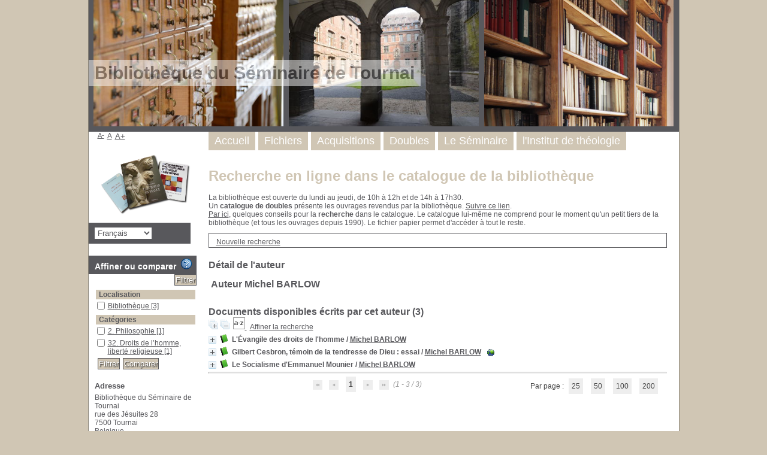

--- FILE ---
content_type: text/html; charset=utf-8
request_url: https://bibliotheque.seminaire-tournai.be/index.php?lvl=author_see&id=2507
body_size: 63047
content:
<!DOCTYPE html>
<html lang='fr'>
<head>
    
			<meta charset="utf-8" />
			<meta name="author" content="s&eacute;minaire de Tournai" />
					
			<meta name="keywords" content="catalogue,biblioth&egrave;que,Belgique" />
			<meta name="description" content="Catalogue de la biblioth&egrave;que du S&eacute;minaire de Tournai, Belgique" /><meta name='robots' content='all' />
			<!--IE et son enfer de compatibilit�-->
			<meta http-equiv='X-UA-Compatible' content='IE=Edge' />
			<meta name="viewport" content="width=device-width, initial-scale=1, maximum-scale=1" />
	<title>Catalogue en ligne de la Bibliothèque du Séminaire de Tournai</title>
	
	
<link rel='stylesheet' type='text/css' href='./styles/common/animation_display.css?1615825938' />
<link rel='stylesheet' type='text/css' href='./styles/common/common.css?1704271470' />
<link rel='stylesheet' type='text/css' href='./styles/common/contrib.css?1673276618' />
<link rel='stylesheet' type='text/css' href='./styles/common/dGrowl.css?1657616134' />
<link rel='stylesheet' type='text/css' href='./styles/common/dsi.css?1699608113' />
<link rel='stylesheet' type='text/css' href='./styles/common/font-awesome.css?1478593624' />
<link rel='stylesheet' type='text/css' href='./styles/common/open-sans.css?1479312986' />
<link rel='stylesheet' type='text/css' href='./styles/common/pagination.css?1532013719' />
<link rel='stylesheet' type='text/css' href='./styles/common/record_display.css?1540561363' />
<link rel='stylesheet' type='text/css' href='./styles/common/visionneuse.css?1646663637' />
<link rel='stylesheet' type='text/css' href='./styles/Tournai/Tournai_bis.css?1483371705' />
<link rel='stylesheet' type='text/css' href='./styles/Tournai/colonnes.css?1447860929' />
<link rel='stylesheet' type='text/css' href='./styles/Tournai/gallerie_photos.css?1447860930' />
<link rel='stylesheet' type='text/css' href='./styles/Tournai/liste_bulletins.css?1447860929' />
<link rel='stylesheet' type='text/css' href='./styles/Tournai/print.css?1447860930' />
<link rel='stylesheet' type='text/css' href='./styles/Tournai/tags.css?1447860930' />
<link rel='stylesheet' type='text/css' href='./styles/Tournai/visionneuse.css?1447860929' />
<link rel='stylesheet' type='text/css' href='./styles/Tournai/wTournai-ecran-800px.css?1483371710' /><script type='text/javascript'>var opac_style= 'Tournai';</script>
	<!-- css_authentication -->	<link rel='SHORTCUT ICON' href='./images/site/favicon.ico' />
	<script type="text/javascript" src="includes/javascript/drag_n_drop.js"></script>
	<script type="text/javascript" src="includes/javascript/handle_drop.js"></script>
	<script type="text/javascript" src="includes/javascript/popup.js"></script>
	<script type='text/javascript'>
			// Fonction a utiliser pour l'encodage des URLs en javascript
			function encode_URL(data){
				var docCharSet = document.characterSet ? document.characterSet : document.charset;
				if(docCharSet == "UTF-8"){
	    			return encodeURIComponent(data);
	    		}else{
	    			return escape(data);
	    		}
	    	}
	    </script>
	<script type='text/javascript'>
	  	if (!document.getElementsByClassName){ // pour ie
			document.getElementsByClassName =
			function(nom_class){
				var items=new Array();
				var count=0;
				for (var i=0; i<document.getElementsByTagName('*').length; i++) {
					if (document.getElementsByTagName('*').item(i).className == nom_class) {
						items[count++] = document.getElementsByTagName('*').item(i);
				    }
				 }
				return items;
			 }
		}
	</script>

		<link rel='stylesheet' type='text/css' href='./includes/javascript/dojo/dijit/themes/tundra/tundra.css' />
		<script type='text/javascript'>
			var dojoConfig = {
				parseOnLoad: true,
				locale: 'fr-fr',
				isDebug: false,
				usePlainJson: true,
				packages: [{
						name: 'pmbBase',
						location:'../../../..'
					},{
						name: 'd3',
						location:'../../d3'
					}],
				deps: ['apps/pmb/MessagesStore', 'dgrowl/dGrowl', 'dojo/ready', 'apps/pmb/ImagesStore'],
				callback:function(MessagesStore, dGrowl, ready, ImagesStore){
					window.pmbDojo = {};
					pmbDojo.messages = new MessagesStore({url:'./ajax.php?module=ajax&categ=messages', directInit:false});
					pmbDojo.images = new ImagesStore({url:'./ajax.php?module=ajax&categ=images', directInit:false});
					ready(function(){
						new dGrowl({'channels':[{'name':'info','pos':2},{'name':'error', 'pos':1}]});
					});
						
				},
			};
		</script>
		<script type='text/javascript' src='./includes/javascript/dojo/dojo/dojo.js'></script>
		<script type='text/javascript'>
		dojo.addOnLoad(function () {
			// Ajout du theme Dojo
			dojo.addClass(dojo.body(),'tundra');
		})
		</script>
		<script type='text/javascript'>
	var pmb_img_patience = './images/patience.gif';
</script><script type='text/javascript'>
			var opac_show_social_network =0;
		</script>
	<script type='text/javascript' src='./includes/javascript/http_request.js'></script>
	
	<!-- Enrichissement de notice en Ajax-->
	<script src='./includes/javascript/enrichment.js'></script>
</head>

<body onload="window.defaultStatus='PMB : Accès public';"  id="pmbopac">
	<script type='text/javascript' src='./includes/javascript/tablist_ajax.js'></script>
<script type='text/javascript' src='./includes/javascript/tablist.js'></script>
<script type='text/javascript' src='./includes/javascript/misc.js'></script>
	<div id='att' style='z-Index:1000'></div>
	<div id="container"><div id="main"><div id='main_header'><h3>Bibliothèque du Séminaire de Tournai</h3></div><div id="main_hors_footer">
						

<script type='text/javascript' src='./includes/javascript/auth_popup.js'></script>
<script type='text/javascript' src='./includes/javascript/pnb.js'></script><div id="intro_message"><div class="p1"><a href=".">Recherche en ligne dans le catalogue de la bibliothèque</a></div><div class="p2"><p>La bibliothèque est ouverte du lundi au jeudi, de 10h à 12h et de 14h à 17h30. </p>
<p>Un <b>catalogue de doubles</b> présente les ouvrages revendus par la bibliothèque. <a href="http://doubles.donchristophe.eu" target="_blank">Suivre ce lien</a>.</p>
<p><a href="http://bibliotheque.seminaire-tournai.be/recherche.html" target="_blank">Par ici</a>, quelques conseils pour la <b>recherche</b> dans le catalogue.
Le catalogue lui-même ne comprend pour le moment qu'un petit tiers de la bibliothèque (et tous les ouvrages depuis 1990). Le fichier papier permet d'accéder à tout le reste.</p></div></div><div id='navigator'>
<table style='width:100%'><tr><td class='navig_actions_first_screen' ><a href="./index.php?lvl=index" class='navig_etageres'><span>Nouvelle recherche</span></a></td>
</tr></table></div><!-- fermeture de #navigator -->
<div id='resume_panier' class='empty'></div><!-- $Id: gabarit.html,v 1.12 2020/12/17 13:54:17 gneveu Exp $ -->

<div id="aut_details">
		<h3><span>Détail de l'auteur</span></h3>
	<div id="aut_details_container">
		<div id="aut_see" class="aut_see">
			<table class="table_aut_see">
				<tr id="authority_container">
					<td>
						<div id="authority_display_table" class="aut_display_table">
								<div class="authorlevel2">
																			<h3>
		Auteur		Michel BARLOW 
							</h3>
	
																																																														
																	<div class="aut_display_row concepts_composed">	
										
									</div>
																																								
																																	<!-- Bouton edition -->
													
																								
	</div>
						</div>
					</td>
				</tr>
			</table>	
		</div>
					<div id='aut_details_liste'>
				<h3><span class="aut_details_liste_titre">Documents disponibles &eacute;crits par cet auteur (<span id='nb_aut_details'>3</span>)</span></h3>
<div id='resultatrech_liste'><span class="expandAll"><a href='javascript:expandAll_ajax(1);'><img class='img_plusplus' src='./images/expand_all.gif' style='border:0px' id='expandall'></a></span><span class="espaceResultSearch">&nbsp;</span><span class="collapseAll"><a href='javascript:collapseAll()'><img class='img_moinsmoins' src='./images/collapse_all.gif' style='border:0px' id='collapseall'></a></span><span class="espaceResultSearch">&nbsp;</span><script type='text/javascript' src='./includes/javascript/select.js'></script>
						<script>
							var ajax_get_sort=new http_request();

							function get_sort_content(del_sort, ids) {
								var url = './ajax.php?module=ajax&categ=sort&sub=get_sort&raz_sort='+(typeof(del_sort) != 'undefined' ? del_sort : '')+'&suppr_ids='+(typeof(ids) != 'undefined' ? ids : '')+'&page_en_cours=lvl%3Dauthor_see%26id%3D2507&sort_name=notices';
								ajax_get_sort.request(url,0,'',1,show_sort_content,0,0);
							}

							function show_sort_content(response) {
								document.getElementById('frame_notice_preview').innerHTML=ajax_get_sort.get_text();
								var tags = document.getElementById('frame_notice_preview').getElementsByTagName('script');
					       		for(var i=0;i<tags.length;i++){
									window.eval(tags[i].text);
					        	}
							}
							function kill_sort_frame() {
								var sort_view=document.getElementById('frame_notice_preview');
								if (sort_view)
									sort_view.parentNode.removeChild(sort_view);
							}
						</script>
						<span class="triSelector">
							<a onClick='show_layer(); get_sort_content();' title="Tris disponibles" style='cursor : pointer;'>
                                <img src='./images/orderby_az.gif' alt="Tris disponibles" class='align_bottom' hspace='3' style='border:0px' id='sort_icon'>
							</a>
						</span><form name='mc_values' action='./index.php?lvl=more_results' style='display:none' method='post'>
<input type='hidden' name='search[]' value='s_4'/><input type='hidden' name='inter_0_s_4' value=''/><input type='hidden' name='op_0_s_4' value='EQ'/><input type='hidden' name='field_0_s_4[]' value='a:2:{s:17:&quot;serialized_search&quot;;s:25:&quot;a:1:{s:6:&quot;SEARCH&quot;;a:0:{}}&quot;;s:11:&quot;search_type&quot;;s:20:&quot;search_simple_fields&quot;;}'/><input type='hidden' name='page' value='1'/>
			<input type="hidden" name="nb_per_page_custom" value="">
</form><span class="espaceResultSearch">&nbsp;&nbsp;</span><span class="affiner_recherche"><a href='./index.php?search_type_asked=extended_search&mode_aff=aff_module' title='Affiner la recherche'>Affiner la recherche</a></span><blockquote>

			<div id="el3919Parent" class="notice-parent">
			<span class="notices_depliables" onClick="expandBase('el3919', true);  return false;">
			<img class='img_plus' src="./getgif.php?nomgif=plus&optionnel=1" name="imEx" id="el3919Img" title="détail" alt="détail" style='border:0px' hspace="3" /><img src="https://bibliotheque.seminaire-tournai.be/images/icon_a_16x16.gif" alt='Document: texte imprim&eacute;' title='Document: texte imprim&eacute;'/>
				<span class="notice-heada" draggable="no" dragtype="notice" id="drag_noti_3919"><span class="statutnot1" ></span><span  notice='3919'  class='header_title'>L'Évangile des droits de l'homme</span><span class='header_authors'> / <a href='./index.php?lvl=author_see&id=2507'>Michel BARLOW</a></span><span class='Z3988' title='ctx_ver=Z39.88-2004&amp;rft_val_fmt=info%3Aofi%2Ffmt%3Akev%3Amtx%3Abook&amp;rft.genre=book&amp;rft.btitle=L%27%C3%89vangile%20des%20droits%20de%20l%27homme&amp;rft.title=L%27%C3%89vangile%20des%20droits%20de%20l%27homme&amp;rft.isbn=2-204-02170-9&amp;rft.tpages=175%20p.&amp;rft.date=1984&amp;rft_id=&amp;rft.series=Dossiers%20libres&amp;rft.pub=%C3%89ditions%20du%20Cerf&amp;rft.place=Paris&amp;rft.au=Michel%20BARLOW&amp;rft.aulast=BARLOW&amp;rft.aufirst=Michel'></span></span></span>
	    		<br />
				</div>
				<div id="el3919Child" class="notice-child" style="margin-bottom:6px;display:none;"   token='e1282d8228137a2454580d8cc9e88b41' datetime='1769416768'><table style='width:100%'><tr><td style='vertical-align:top'>
		<ul id='onglets_isbd_public3919' class='onglets_isbd_public'>
	  			<li id='onglet_public3919' class='isbd_public_active'><a href='#' title="Public" onclick="show_what('PUBLIC', '3919'); return false;">Public</a></li>
				<li id='onglet_isbd3919' class='isbd_public_inactive'><a href='#' title="ISBD" onclick="show_what('ISBD', '3919'); return false;">ISBD</a></li>
					
					
					</ul>
					<div class='row'></div>
					<div id='div_public3919' style='display:block;'><table><tr class='tr_title'>
					<td class='align_right bg-grey'><span class='etiq_champ'>Titre :</span></td>
					<td class='public_line_value'><span class='public_title'>L'Évangile des droits de l'homme</span></td>
				</tr><tr class='tr_typdoc'>
					<td class='align_right bg-grey'><span class='etiq_champ'>Type de document&nbsp;: </span></td>
					<td class='public_line_value'><span class='public_typdoc'>texte imprimé</span></td>
				</tr><tr class='tr_auteurs'>
					<td class='align_right bg-grey'><span class='etiq_champ'>Auteurs : </span></td>
					<td class='public_line_value'><span class='public_auteurs'><a href='./index.php?lvl=author_see&id=2507' >Michel BARLOW</a>, Auteur</span></td>
				</tr><tr class='tr_ed1'>
					<td class='align_right bg-grey'><span class='etiq_champ'>Editeur :</span></td>
					<td class='public_line_value'><span class='public_ed1'><a href='./index.php?lvl=publisher_see&id=2349' >Paris : Éditions du Cerf</a></span></td>
				</tr><tr class='tr_year'>
					<td class='align_right bg-grey'><span class='etiq_champ'>Année de publication&nbsp;: </span></td>
					<td class='public_line_value'><span class='public_year'>1984</span></td>
				</tr><tr class='tr_coll'>
					<td class='align_right bg-grey'><span class='etiq_champ'>Collection : </span></td>
					<td class='public_line_value'><span class='public_coll'><a href='./index.php?lvl=coll_see&id=131' >Dossiers libres</a> num. 36 </span></td>
				</tr><tr class='tr_npages'>
					<td class='align_right bg-grey'><span class='etiq_champ'>Importance : </span></td>
					<td class='public_line_value'><span class='public_npages'>175 p.</span></td>
				</tr><tr class='tr_size'>
					<td class='align_right bg-grey'><span class='etiq_champ'>Format : </span></td>
					<td class='public_line_value'><span class='public_size'>18 cm</span></td>
				</tr><tr class='tr_code'>
					<td class='align_right bg-grey'><span class='etiq_champ'>ISBN/ISSN/EAN&nbsp;: </span></td>
					<td class='public_line_value'><span class='public_code'>2-204-02170-9</span></td>
				</tr><tr class='tr_prix'>
					<td class='align_right bg-grey'><span class='etiq_champ'>Prix : </span></td>
					<td class='public_line_value'><span class='public_prix'>53 F</span></td>
				</tr><tr class='tr_langues'>
					<td class='align_right bg-grey'><span class='etiq_champ'>Langues :</span></td>
					<td class='public_line_value'><span class='public_langues'>Français (<i>fre</i>)</span></td>
				</tr><tr class='tr_categ'>
					<td class='align_right bg-grey'><span class='etiq_champ'>Catégories&nbsp;: </span></td>
					<td class='public_line_value'><span class='public_categ'><a href='./index.php?lvl=categ_see&id=215' >L. Morale:b) Morale sociale:32. Droits de l’homme, liberté religieuse</a><br /></span></td>
				</tr><tr class='tr_indexint'>
					<td class='align_right bg-grey'><span class='etiq_champ'>Index. décimale&nbsp;: </span></td>
					<td class='public_line_value'><span class='public_indexint'><a href='./index.php?lvl=indexint_see&id=11' >20</a> <span></span></span></td>
				</tr><tr class='tr_permalink'>
					<td class='align_right bg-grey'><span class='etiq_champ'>Permalink :</span></td>
					<td class='public_line_value'><span class='public_permalink'><a href='https://bibliotheque.seminaire-tournai.be/index.php?lvl=notice_display&id=3919'>https://bibliotheque.seminaire-tournai.be/index.php?lvl=notice_display&id=3919</a></span></td>
				</tr></table>
</div>
					<div id='div_isbd3919' style='display:none;'>L'Évangile des droits de l'homme [texte imprimé] / <a href='./index.php?lvl=author_see&id=2507' >Michel BARLOW</a>, Auteur&nbsp;.&nbsp;-&nbsp;<a href='./index.php?lvl=publisher_see&id=2349' >Paris : Éditions du Cerf</a>, 1984&nbsp;.&nbsp;-&nbsp;175 p.&nbsp;; 18 cm.&nbsp;-&nbsp;(<a href='./index.php?lvl=coll_see&id=131' >Dossiers libres</a>; 36) .<br /><b>ISBN</b>&nbsp;: 2-204-02170-9&nbsp;: 53 F<br /><span class='etiq_champ'>Langues</span>&nbsp;: Français (<i>fre</i>)<table><tr class='tr_categ'>
					<td class='align_right bg-grey'><span class='etiq_champ'>Catégories&nbsp;: </span></td>
					<td class='public_line_value'><span class='public_categ'><a href='./index.php?lvl=categ_see&id=215' >L. Morale:b) Morale sociale:32. Droits de l’homme, liberté religieuse</a><br /></span></td>
				</tr><tr class='tr_indexint'>
					<td class='align_right bg-grey'><span class='etiq_champ'>Index. décimale&nbsp;: </span></td>
					<td class='public_line_value'><span class='public_indexint'><a href='./index.php?lvl=indexint_see&id=11' >20</a> <span></span></span></td>
				</tr><tr class='tr_permalink'>
					<td class='align_right bg-grey'><span class='etiq_champ'>Permalink :</span></td>
					<td class='public_line_value'><span class='public_permalink'><a href='https://bibliotheque.seminaire-tournai.be/index.php?lvl=notice_display&id=3919'>https://bibliotheque.seminaire-tournai.be/index.php?lvl=notice_display&id=3919</a></span></td>
				</tr></table></div></td><td class='align_right' style='vertical-align:top'><img class='vignetteimg align_right' src='https://bibliotheque.seminaire-tournai.be/images/vide.png' title="L&#039;&Eacute;vangile des droits de l&#039;homme" hspace='4' vspace='2' vigurl="https://bibliotheque.seminaire-tournai.be/thumbnail.php?type=1&id=3919" alt='vignette' /></td></tr></table>
					<!-- $Id: expl_list.tpl.html,v 1.1.2.2 2023/05/03 10:22:13 jparis Exp $ -->
<h3>
	<span id='titre_exemplaires' class='titre_exemplaires'>
		Exemplaires(2)
	</span>
</h3>
	<!-- $Id: expl_table.tpl.html,v 1.1.2.2 2023/05/03 10:22:13 jparis Exp $ -->
<table cellpadding='2' class='exemplaires' style='width:100%'>
		<tr class='thead'>
									<th class='expl_header_expl_cb'>Code-barres</th>
						
																																																																																																																						<th class='expl_header_expl_cote'>Cote</th>
						
																																																																																																																						<th class='expl_header_tdoc_libelle'>Support</th>
						
																																																																																																																						<th class='expl_header_location_libelle'>Localisation</th>
						
																																																																																																																						<th class='expl_header_section_libelle'>Section</th>
						
																																																																																																																	<th class='expl_header_statut'>Disponibilité</th>
	</tr>
						<tr class='odd item_expl expl_available'>
																																			<td id='expl_52596' class='expl_cb'>
							50956
						</td>
																																																																		<td class='expl_cote'>AN10-H.1</td>
																																																		<td class='tdoc_libelle'>Livre</td>
																																																		<td class='location_libelle'>Bibliothèque</td>
																																													<td id='expl_52596' class='section_libelle'>
															Annexes
													</td>
																								<td class='expl_situation'><strong>Disponible</strong></td>

																																																	</tr>
					<tr class='even item_expl expl_available'>
																																			<td id='expl_4040' class='expl_cb'>
							3919
						</td>
																																																																		<td class='expl_cote'>DP6-G.3</td>
																																																		<td class='tdoc_libelle'>Livre</td>
																																																		<td class='location_libelle'>Bibliothèque</td>
																																													<td id='expl_4040' class='section_libelle'>
															Départements
													</td>
																								<td class='expl_situation'><strong>Disponible</strong></td>

																																																	</tr>
			</table></div>
			<div id="el2836Parent" class="notice-parent">
			<span class="notices_depliables" onClick="expandBase('el2836', true);  return false;">
			<img class='img_plus' src="./getgif.php?nomgif=plus&optionnel=1" name="imEx" id="el2836Img" title="détail" alt="détail" style='border:0px' hspace="3" /><img src="https://bibliotheque.seminaire-tournai.be/images/icon_a_16x16.gif" alt='Document: texte imprim&eacute;' title='Document: texte imprim&eacute;'/>
				<span class="notice-heada" draggable="no" dragtype="notice" id="drag_noti_2836"><span class="statutnot1" ></span><span  notice='2836'  class='header_title'>Gilbert Cesbron, témoin de la tendresse de Dieu</span> : essai<span class='header_authors'> / <a href='./index.php?lvl=author_see&id=2507'>Michel BARLOW</a></span><span class='Z3988' title='ctx_ver=Z39.88-2004&amp;rft_val_fmt=info%3Aofi%2Ffmt%3Akev%3Amtx%3Abook&amp;rft.genre=book&amp;rft.btitle=Gilbert%20Cesbron%2C%20t%C3%A9moin%20de%20la%20tendresse%20de%20Dieu&amp;rft.title=Gilbert%20Cesbron%2C%20t%C3%A9moin%20de%20la%20tendresse%20de%20Dieu%20%3A%20essai&amp;rft.tpages=1%20vol.%20%28182%20p.%29&amp;rft.date=1965&amp;rft_id=http%3A%2F%2Fgallica.bnf.fr%2Fark%3A%2F12148%2Fbpt6k4814697m&amp;rft.pub=R.%20Laffont&amp;rft.place=Paris&amp;rft.au=Michel%20BARLOW&amp;rft.aulast=BARLOW&amp;rft.aufirst=Michel'></span></span></span>
			&nbsp;<span class='notice_link'>
			<a href="http://gallica.bnf.fr/ark:/12148/bpt6k4814697m" target="_blank" type='external_url_notice'>
				<img src="https://bibliotheque.seminaire-tournai.be/images/globe.gif" style='border:0px' class='align_middle' hspace="3" alt="Ouvrir le lien " title="Ouvrir le lien " />
			</a></span>
	    		<br />
				</div>
				<div id="el2836Child" class="notice-child" style="margin-bottom:6px;display:none;"   token='c86becd34859701b04ded99049e00afc' datetime='1769416768'><table style='width:100%'><tr><td style='vertical-align:top'>
		<ul id='onglets_isbd_public2836' class='onglets_isbd_public'>
	  			<li id='onglet_public2836' class='isbd_public_active'><a href='#' title="Public" onclick="show_what('PUBLIC', '2836'); return false;">Public</a></li>
				<li id='onglet_isbd2836' class='isbd_public_inactive'><a href='#' title="ISBD" onclick="show_what('ISBD', '2836'); return false;">ISBD</a></li>
					
					
					</ul>
					<div class='row'></div>
					<div id='div_public2836' style='display:block;'><table><tr class='tr_title'>
					<td class='align_right bg-grey'><span class='etiq_champ'>Titre :</span></td>
					<td class='public_line_value'><span class='public_title'>Gilbert Cesbron, témoin de la tendresse de Dieu&nbsp;: essai</span></td>
				</tr><tr class='tr_typdoc'>
					<td class='align_right bg-grey'><span class='etiq_champ'>Type de document&nbsp;: </span></td>
					<td class='public_line_value'><span class='public_typdoc'>texte imprimé</span></td>
				</tr><tr class='tr_auteurs'>
					<td class='align_right bg-grey'><span class='etiq_champ'>Auteurs : </span></td>
					<td class='public_line_value'><span class='public_auteurs'><a href='./index.php?lvl=author_see&id=2507' >Michel BARLOW</a>, Auteur</span></td>
				</tr><tr class='tr_ed1'>
					<td class='align_right bg-grey'><span class='etiq_champ'>Editeur :</span></td>
					<td class='public_line_value'><span class='public_ed1'><a href='./index.php?lvl=publisher_see&id=279' >Paris : R. Laffont</a></span></td>
				</tr><tr class='tr_year'>
					<td class='align_right bg-grey'><span class='etiq_champ'>Année de publication&nbsp;: </span></td>
					<td class='public_line_value'><span class='public_year'>1965</span></td>
				</tr><tr class='tr_npages'>
					<td class='align_right bg-grey'><span class='etiq_champ'>Importance : </span></td>
					<td class='public_line_value'><span class='public_npages'>1 vol. (182 p.)</span></td>
				</tr><tr class='tr_ill'>
					<td class='align_right bg-grey'><span class='etiq_champ'>Présentation : </span></td>
					<td class='public_line_value'><span class='public_ill'>couv. en coul.</span></td>
				</tr><tr class='tr_size'>
					<td class='align_right bg-grey'><span class='etiq_champ'>Format : </span></td>
					<td class='public_line_value'><span class='public_size'>18 cm</span></td>
				</tr><tr class='tr_langues'>
					<td class='align_right bg-grey'><span class='etiq_champ'>Langues :</span></td>
					<td class='public_line_value'><span class='public_langues'>Français (<i>fre</i>)</span></td>
				</tr><tr class='tr_indexint'>
					<td class='align_right bg-grey'><span class='etiq_champ'>Index. décimale&nbsp;: </span></td>
					<td class='public_line_value'><span class='public_indexint'><a href='./index.php?lvl=indexint_see&id=99' >920</a> <span></span></span></td>
				</tr><tr class='tr_lien'>
					<td class='align_right bg-grey'><span class='etiq_champ'>En ligne : </span></td>
					<td class='public_line_value'><span class='public_lien'><a href="http://gallica.bnf.fr/ark:/12148/bpt6k4814697m" target="top" class='lien856' type="external_url_notice">http://gallica.bnf.fr/ark:/12148/bpt6k4814697m</a></span></td>
				</tr><tr class='tr_permalink'>
					<td class='align_right bg-grey'><span class='etiq_champ'>Permalink :</span></td>
					<td class='public_line_value'><span class='public_permalink'><a href='https://bibliotheque.seminaire-tournai.be/index.php?lvl=notice_display&id=2836'>https://bibliotheque.seminaire-tournai.be/index.php?lvl=notice_display&id=2836</a></span></td>
				</tr></table>
</div>
					<div id='div_isbd2836' style='display:none;'>Gilbert Cesbron, témoin de la tendresse de Dieu&nbsp;: essai [texte imprimé] / <a href='./index.php?lvl=author_see&id=2507' >Michel BARLOW</a>, Auteur&nbsp;.&nbsp;-&nbsp;<a href='./index.php?lvl=publisher_see&id=279' >Paris : R. Laffont</a>, 1965&nbsp;.&nbsp;-&nbsp;1 vol. (182 p.)&nbsp;: couv. en coul.&nbsp;; 18 cm.<br /><span class='etiq_champ'>Langues</span>&nbsp;: Français (<i>fre</i>)<table><tr class='tr_indexint'>
					<td class='align_right bg-grey'><span class='etiq_champ'>Index. décimale&nbsp;: </span></td>
					<td class='public_line_value'><span class='public_indexint'><a href='./index.php?lvl=indexint_see&id=99' >920</a> <span></span></span></td>
				</tr><tr class='tr_lien'>
					<td class='align_right bg-grey'><span class='etiq_champ'>En ligne : </span></td>
					<td class='public_line_value'><span class='public_lien'><a href="http://gallica.bnf.fr/ark:/12148/bpt6k4814697m" target="top" class='lien856' type="external_url_notice">http://gallica.bnf.fr/ark:/12148/bpt6k4814697m</a></span></td>
				</tr><tr class='tr_permalink'>
					<td class='align_right bg-grey'><span class='etiq_champ'>Permalink :</span></td>
					<td class='public_line_value'><span class='public_permalink'><a href='https://bibliotheque.seminaire-tournai.be/index.php?lvl=notice_display&id=2836'>https://bibliotheque.seminaire-tournai.be/index.php?lvl=notice_display&id=2836</a></span></td>
				</tr></table></div></td><td class='align_right' style='vertical-align:top'><img class='vignetteimg align_right' src='https://bibliotheque.seminaire-tournai.be/images/vide.png' title="Gilbert Cesbron, t&eacute;moin de la tendresse de Dieu" hspace='4' vspace='2' vigurl="https://bibliotheque.seminaire-tournai.be/thumbnail.php?type=1&id=2836" alt='vignette' /></td></tr></table>
					<!-- $Id: expl_list.tpl.html,v 1.1.2.2 2023/05/03 10:22:13 jparis Exp $ -->
<h3>
	<span id='titre_exemplaires' class='titre_exemplaires'>
		Exemplaires(1)
	</span>
</h3>
	<!-- $Id: expl_table.tpl.html,v 1.1.2.2 2023/05/03 10:22:13 jparis Exp $ -->
<table cellpadding='2' class='exemplaires' style='width:100%'>
		<tr class='thead'>
									<th class='expl_header_expl_cb'>Code-barres</th>
						
																																																																	<th class='expl_header_expl_cote'>Cote</th>
						
																																																																	<th class='expl_header_tdoc_libelle'>Support</th>
						
																																																																	<th class='expl_header_location_libelle'>Localisation</th>
						
																																																																	<th class='expl_header_section_libelle'>Section</th>
						
																																																												<th class='expl_header_statut'>Disponibilité</th>
	</tr>
						<tr class='odd item_expl expl_available'>
																																			<td id='expl_2928' class='expl_cb'>
							2836
						</td>
																																																																		<td class='expl_cote'>LIT-CES</td>
																																																		<td class='tdoc_libelle'>Livre</td>
																																																		<td class='location_libelle'>Bibliothèque</td>
																																													<td id='expl_2928' class='section_libelle'>
															Salle Christian Dubois
													</td>
																								<td class='expl_situation'><strong>Disponible</strong></td>

																																																	</tr>
			</table></div>
			<div id="el50175Parent" class="notice-parent">
			<span class="notices_depliables" onClick="expandBase('el50175', true);  return false;">
			<img class='img_plus' src="./getgif.php?nomgif=plus&optionnel=1" name="imEx" id="el50175Img" title="détail" alt="détail" style='border:0px' hspace="3" /><img src="https://bibliotheque.seminaire-tournai.be/images/icon_a_16x16.gif" alt='Document: texte imprim&eacute;' title='Document: texte imprim&eacute;'/>
				<span class="notice-heada" draggable="no" dragtype="notice" id="drag_noti_50175"><span class="statutnot10" ></span><span  notice='50175'  class='header_title'>Le Socialisme d'Emmanuel Mounier</span><span class='header_authors'> / <a href='./index.php?lvl=author_see&id=2507'>Michel BARLOW</a></span><span class='Z3988' title='ctx_ver=Z39.88-2004&amp;rft_val_fmt=info%3Aofi%2Ffmt%3Akev%3Amtx%3Abook&amp;rft.genre=book&amp;rft.btitle=Le%20Socialisme%20d%27Emmanuel%20Mounier&amp;rft.title=Le%20Socialisme%20d%27Emmanuel%20Mounier&amp;rft.tpages=174%20p.&amp;rft.date=1971&amp;rft_id=&amp;rft.series=Pens%C3%A9e&amp;rft.pub=Privat&amp;rft.place=Toulouse&amp;rft.au=Michel%20BARLOW&amp;rft.aulast=BARLOW&amp;rft.aufirst=Michel'></span></span></span>
	    		<br />
				</div>
				<div id="el50175Child" class="notice-child" style="margin-bottom:6px;display:none;"   token='3fa01e942ced4290a7da6f3497c04b9d' datetime='1769416768'><table style='width:100%'><tr><td style='vertical-align:top'>
		<ul id='onglets_isbd_public50175' class='onglets_isbd_public'>
	  			<li id='onglet_public50175' class='isbd_public_active'><a href='#' title="Public" onclick="show_what('PUBLIC', '50175'); return false;">Public</a></li>
				<li id='onglet_isbd50175' class='isbd_public_inactive'><a href='#' title="ISBD" onclick="show_what('ISBD', '50175'); return false;">ISBD</a></li>
					
					
					</ul>
					<div class='row'></div>
					<div id='div_public50175' style='display:block;'><table><tr class='tr_title'>
					<td class='align_right bg-grey'><span class='etiq_champ'>Titre :</span></td>
					<td class='public_line_value'><span class='public_title'>Le Socialisme d'Emmanuel Mounier</span></td>
				</tr><tr class='tr_typdoc'>
					<td class='align_right bg-grey'><span class='etiq_champ'>Type de document&nbsp;: </span></td>
					<td class='public_line_value'><span class='public_typdoc'>texte imprimé</span></td>
				</tr><tr class='tr_auteurs'>
					<td class='align_right bg-grey'><span class='etiq_champ'>Auteurs : </span></td>
					<td class='public_line_value'><span class='public_auteurs'><a href='./index.php?lvl=author_see&id=2507' >Michel BARLOW</a>, Auteur</span></td>
				</tr><tr class='tr_ed1'>
					<td class='align_right bg-grey'><span class='etiq_champ'>Editeur :</span></td>
					<td class='public_line_value'><span class='public_ed1'><a href='./index.php?lvl=publisher_see&id=961' >Toulouse : Privat</a></span></td>
				</tr><tr class='tr_year'>
					<td class='align_right bg-grey'><span class='etiq_champ'>Année de publication&nbsp;: </span></td>
					<td class='public_line_value'><span class='public_year'>1971</span></td>
				</tr><tr class='tr_coll'>
					<td class='align_right bg-grey'><span class='etiq_champ'>Collection : </span></td>
					<td class='public_line_value'><span class='public_coll'><a href='./index.php?lvl=coll_see&id=3040' >Pensée</a> num. 2 </span></td>
				</tr><tr class='tr_npages'>
					<td class='align_right bg-grey'><span class='etiq_champ'>Importance : </span></td>
					<td class='public_line_value'><span class='public_npages'>174 p.</span></td>
				</tr><tr class='tr_ill'>
					<td class='align_right bg-grey'><span class='etiq_champ'>Présentation : </span></td>
					<td class='public_line_value'><span class='public_ill'>couv. ill.</span></td>
				</tr><tr class='tr_size'>
					<td class='align_right bg-grey'><span class='etiq_champ'>Format : </span></td>
					<td class='public_line_value'><span class='public_size'>21 cm</span></td>
				</tr><tr class='tr_prix'>
					<td class='align_right bg-grey'><span class='etiq_champ'>Prix : </span></td>
					<td class='public_line_value'><span class='public_prix'>17,50 F</span></td>
				</tr><tr class='tr_ngen'>
					<td class='align_right bg-grey'><span class='etiq_champ'>Note générale&nbsp;: </span></td>
					<td class='public_line_value'><span class='public_ngen'>Bibliogr. p. 167-170. Index</span></td>
				</tr><tr class='tr_langues'>
					<td class='align_right bg-grey'><span class='etiq_champ'>Langues :</span></td>
					<td class='public_line_value'><span class='public_langues'>Français (<i>fre</i>)</span></td>
				</tr><tr class='tr_categ'>
					<td class='align_right bg-grey'><span class='etiq_champ'>Catégories&nbsp;: </span></td>
					<td class='public_line_value'><span class='public_categ'><a href='./index.php?lvl=categ_see&id=236' >2. Philosophie</a><br /></span></td>
				</tr><tr class='tr_indexint'>
					<td class='align_right bg-grey'><span class='etiq_champ'>Index. décimale&nbsp;: </span></td>
					<td class='public_line_value'><span class='public_indexint'><a href='./index.php?lvl=indexint_see&id=37' >1</a> <span></span></span></td>
				</tr><tr class='tr_permalink'>
					<td class='align_right bg-grey'><span class='etiq_champ'>Permalink :</span></td>
					<td class='public_line_value'><span class='public_permalink'><a href='https://bibliotheque.seminaire-tournai.be/index.php?lvl=notice_display&id=50175'>https://bibliotheque.seminaire-tournai.be/index.php?lvl=notice_display&id=50175</a></span></td>
				</tr></table>
</div>
					<div id='div_isbd50175' style='display:none;'>Le Socialisme d'Emmanuel Mounier [texte imprimé] / <a href='./index.php?lvl=author_see&id=2507' >Michel BARLOW</a>, Auteur&nbsp;.&nbsp;-&nbsp;<a href='./index.php?lvl=publisher_see&id=961' >Toulouse : Privat</a>, 1971&nbsp;.&nbsp;-&nbsp;174 p.&nbsp;: couv. ill.&nbsp;; 21 cm.&nbsp;-&nbsp;(<a href='./index.php?lvl=coll_see&id=3040' >Pensée</a>; 2) .<br />17,50 F<br />Bibliogr. p. 167-170. Index<br /><span class='etiq_champ'>Langues</span>&nbsp;: Français (<i>fre</i>)<table><tr class='tr_categ'>
					<td class='align_right bg-grey'><span class='etiq_champ'>Catégories&nbsp;: </span></td>
					<td class='public_line_value'><span class='public_categ'><a href='./index.php?lvl=categ_see&id=236' >2. Philosophie</a><br /></span></td>
				</tr><tr class='tr_indexint'>
					<td class='align_right bg-grey'><span class='etiq_champ'>Index. décimale&nbsp;: </span></td>
					<td class='public_line_value'><span class='public_indexint'><a href='./index.php?lvl=indexint_see&id=37' >1</a> <span></span></span></td>
				</tr><tr class='tr_permalink'>
					<td class='align_right bg-grey'><span class='etiq_champ'>Permalink :</span></td>
					<td class='public_line_value'><span class='public_permalink'><a href='https://bibliotheque.seminaire-tournai.be/index.php?lvl=notice_display&id=50175'>https://bibliotheque.seminaire-tournai.be/index.php?lvl=notice_display&id=50175</a></span></td>
				</tr></table></div></td><td class='align_right' style='vertical-align:top'><img class='vignetteimg align_right' src='https://bibliotheque.seminaire-tournai.be/images/vide.png' title="Le Socialisme d&#039;Emmanuel Mounier" hspace='4' vspace='2' vigurl="https://bibliotheque.seminaire-tournai.be/thumbnail.php?type=1&id=50175" alt='vignette' /></td></tr></table>
					<!-- $Id: expl_list.tpl.html,v 1.1.2.2 2023/05/03 10:22:13 jparis Exp $ -->
<h3>
	<span id='titre_exemplaires' class='titre_exemplaires'>
		Exemplaires(1)
	</span>
</h3>
	<!-- $Id: expl_table.tpl.html,v 1.1.2.2 2023/05/03 10:22:13 jparis Exp $ -->
<table cellpadding='2' class='exemplaires' style='width:100%'>
		<tr class='thead'>
									<th class='expl_header_expl_cb'>Code-barres</th>
						
																																																																	<th class='expl_header_expl_cote'>Cote</th>
						
																																																																	<th class='expl_header_tdoc_libelle'>Support</th>
						
																																																																	<th class='expl_header_location_libelle'>Localisation</th>
						
																																																																	<th class='expl_header_section_libelle'>Section</th>
						
																																																												<th class='expl_header_statut'>Disponibilité</th>
	</tr>
						<tr class='odd item_expl expl_available'>
																																			<td id='expl_52671' class='expl_cb'>
							51031
						</td>
																																																																		<td class='expl_cote'>DP30-MOU</td>
																																																		<td class='tdoc_libelle'>Livre</td>
																																																		<td class='location_libelle'>Bibliothèque</td>
																																													<td id='expl_52671' class='section_libelle'>
															Philosophie, DP 30
													</td>
																								<td class='expl_situation'><strong>Disponible</strong></td>

																																																	</tr>
			</table></div></blockquote>
<div id='navbar'><hr /><div style='text-align:center'>
<div class="navbar">
	
<script type='text/javascript'>
<!--
	function test_form(form)
	{

		if (form.page.value > 1)
		{
			alert("Numéro de page trop élevé !");
			form.page.focus();
			return false;
		}

		return true;
	}
-->
</script>
	<form name='form' action='./index.php?lvl=author_see&id=2507&nbr_lignes=3&l_typdoc=a' method='post' onsubmit="return test_form(form)">
			<img src='./images/first-grey.png' alt="première page">
				<img src='./images/prev-grey.png' alt='page précédente'>
							<strong>1</strong>
						<img src='./images/next-grey.png' alt='page suivante'>
				<img src='./images/last-grey.png' alt='dernière page'>
		(1 - 3 / 3)
	
				<span style='float:right;'>Par page :
								<a class='navbar_custom' href='javascript:document.location="./index.php?lvl=author_see&id=2507&page=1&nbr_lignes=3&l_typdoc=a&nb_per_page_custom=25"'>25</a> 
											<a class='navbar_custom' href='javascript:document.location="./index.php?lvl=author_see&id=2507&page=1&nbr_lignes=3&l_typdoc=a&nb_per_page_custom=50"'>50</a> 
											<a class='navbar_custom' href='javascript:document.location="./index.php?lvl=author_see&id=2507&page=1&nbr_lignes=3&l_typdoc=a&nb_per_page_custom=100"'>100</a> 
											<a class='navbar_custom' href='javascript:document.location="./index.php?lvl=author_see&id=2507&page=1&nbr_lignes=3&l_typdoc=a&nb_per_page_custom=200"'>200</a> 
							</span>
		
		
		
		
		
		
		
			
			</form>
</div></div></div>
</div>
			</div>	
			
	</div>
</div>
		</div><!-- fin DIV main_hors_footer --><div id="footer">

<span id="footer_rss">
	
</span>
<span id="footer_link_sup">
		<a href="./index.php?lvl=infopages&amp;pagesid=7">Mentions légales</a> &nbsp;
</span>

<span id="footer_link_website">
	<a class="footer_biblio_name" href="http://bibliotheque.seminaire-tournai.be" title="Bibliothèque du Séminaire de Tournai">Bibliothèque du Séminaire de Tournai</a> &nbsp;
</span>

<span id="footer_link_pmb">
<a href=http://www.google.fr target=_blank>Faire une recherche avec Google</a> &nbsp;
		<a class="lien_pmb_footer" href="https://www.sigb.net" title="...une solution libre pour la médiathèque..." target='_blank'>pmb</a>
</span>

</div> 

		</div><!-- /div id=main -->

		<div id="intro">
<div id="intro_bibli">
			<h3>Bibliothèque du Séminaire de Tournai</h3>
			<div class="p1"><img src="./styles/Tournai/images/image1.jpg" />
<img src="./styles/Tournai/images/image2.jpg" />
<img src="./styles/Tournai/images/image3.jpg" /></div>
			<div class="p2"><ul id="menuDeroulant">

<li><a href="./index.php">Accueil</a></li>
<li><a href="./page_fichiers.html">Fichiers</a></li>
<li><a href="./derniers.php">Acquisitions</a>
<ul class="sousMenu">
<li><a href="./derniers.php?listetype=d">les plus récentes</a></li>
<li><a href="./derniers.php?listetype=e">les dernières encodées</a></li>
</ul>
</li>
<li><a href="https://doubles.donchristophe.eu/">Doubles</a></li>
<li><a href="http://www.seminaire-tournai.be/">Le Séminaire</a></li>
<li><a href="http://www.istdt.seminaire-tournai.be/">l'Institut de théologie</a>
<ul class="sousMenu">
<li><a href="https://www.seminaire-tournai.be/formations/les-cours">cours</a></li>
<li><a href="https://www.seminaire-tournai.be/formations/eleves-libres">élèves libres</a></li>
<li><a href="https://www.seminaire-tournai.be/formations/enseigner-la-religion">diplôme pour la religion</a></li>
<li><a href="https://www.seminaire-tournai.be/formations/assurer-service-eglise">diplôme pour la pastorale</a></li>
</ul>
</li>
</ul></div>
			</div>
		</div><!-- /div id=intro -->
		<div id="bandeau"><!-- $Id: accessibility.tpl.html,v 1.2.4.1 2023/10/02 14:33:32 jparis Exp $ -->


<div id="accessibility">
    	<input type="hidden" id="opacAccessibility" name="opacAccessibility" value="1"/>
	<ul class="accessibility_font_size">
		<li class="accessibility_font_size_small">
			<a href="javascript:accessibilityFontSize(1);" title="Réduire le texte">A-</a>
		</li>
		<li class="accessibility_font_size_normal">
			<a href="javascript:accessibilityFontSize(0);" title="Réinitialiser le texte">A</a>
		</li>
		<li class="accessibility_font_size_big">
			<a href="javascript:accessibilityFontSize(2);" title="Agrandir le texte">A+</a>
		</li>
	</ul>
</div>


<script type="text/javascript" src="./includes/javascript/accessibility.js"></script>


<div id="accueil">

<h3><span onclick='document.location="./index.php?"' style='cursor: pointer;'>Accueil</span></h3>
<p class="centered"><a href='./index.php?'><img src='images/site/livre.png' alt='Accueil'  style='border:0px' class='center'/></a></p>
<div id='lang_select'><h3 ><span>Sélection de la langue</span></h3><form method="post" action="index.php?lvl=author_see&id=2507" ><select name="lang_sel" onchange="this.form.submit();"><option value='fr_FR' selected>Français </option><option value='it_IT'>Italiano</option><option value='es_ES'>Español</option><option value='ca_ES'>Català</option><option value='en_UK'>English (UK)</option><option value='nl_NL'>Nederlands</option><option value='oc_FR'>Occitan</option></select></form></div>

					</div><!-- fermeture #accueil -->

			<div id='facette'>
				
				
		<script src='./includes/javascript/select.js' type='text/javascript'></script>
		<script type='text/javascript'> 		
			function test(elmt_id){
				var elmt_list=document.getElementById(elmt_id);

                if(elmt_list.className.includes('facette_expande')){
                    elmt_list.setAttribute('class', 'facette_collapsed');
                } else {
                    elmt_list.setAttribute('class', 'facette_expande');
                }

				for(i in elmt_list.rows){
					if(elmt_list.rows[i].firstElementChild && elmt_list.rows[i].firstElementChild.nodeName!='TH'){
						if(elmt_list.rows[i].style.display == 'none'){
							elmt_list.rows[i].style.display = 'block';
                            elmt_list.rows[i].setAttribute('class', 'facette_tr'); 
						}else{
							elmt_list.rows[i].style.display = 'none';
                            elmt_list.rows[i].setAttribute('class', 'facette_tr_hidden uk-hidden'); 
						}
					}
				}
			}
			
			function facette_see_more(id, json_facette_plus) {
				
				const usingModal = '0' == 1;
				var myTable = document.getElementById('facette_list_'+id);
				
				if (json_facette_plus == null) {

                    if (usingModal) {
                        if (typeof openModal == 'function') {
                            return openModal(id);
                        } else {
                            console.error('[facettes_modal] : openModal is not a function !')
                            return false;
                        } 
                    }

					var childs = myTable.childNodes;
					var nb_childs = childs.length;
					
					for(var i = 0; i < nb_childs; i++){
						if (childs[i].getAttribute('facette_ajax_loaded')!=null) {
							if (childs[i].getAttribute('style')=='display:block') {
								childs[i].setAttribute('style','display:none');
								childs[i].setAttribute('expanded','false');
							} else {
								childs[i].setAttribute('style','display:block');
								childs[i].setAttribute('expanded','true');
							}
						}
					}
				
					var see_more_less = document.getElementById('facette_see_more_less_'+id);
					see_more_less.innerHTML='';
					var span = document.createElement('span');
					if (see_more_less.getAttribute('etat')=='plus') {
						span.className='facette_moins_link';
						span.innerHTML='[-]';
						see_more_less.setAttribute('etat','moins');
					} else {
						span.className='facette_plus_link';
						span.innerHTML='[+]';
						see_more_less.setAttribute('etat','plus');		
					}
					see_more_less.appendChild(span);
					
				} else {
					var req = new http_request();
					var sended_datas = {'json_facette_plus': json_facette_plus };
					req.request("./ajax.php?module=ajax&categ=facettes&sub=see_more", true, 'sended_datas='+encodeURIComponent(JSON.stringify(sended_datas)), true, function(response) {
                        if (usingModal) {
                            if (typeof callback_see_more_modal == 'function') {
                                callback_see_more_modal(id, myTable, response)
                            } else {
                                console.error('[facettes_modal] : callback_see_more_modal is not a function !')
                            } 
                        } else {
                            callback_see_more(id, myTable, response);
                        }
                    });
				}
			}

            function callback_see_more(id, myTable, data) {
    			var jsonArray = JSON.parse(data);
    			//on supprime la ligne '+'
    			myTable.tBodies[0].removeChild(myTable.rows[myTable.rows.length-1]);
    			//on ajoute les lignes au tableau
    			for(var i=0;i<jsonArray.length;i++) {
    				var tr = document.createElement('tr');
    				tr.setAttribute('style','display:block');
    				tr.setAttribute('class', 'facette_tr');
    				tr.setAttribute('expanded','true');
    				tr.setAttribute('facette_ajax_loaded','1');
    	        	var td = tr.appendChild(document.createElement('td'));
    				td.setAttribute('class','facette_col_coche');
    	        	td.innerHTML = "<span class='facette_coche'><input type='checkbox' name='check_facette[]' value='" + jsonArray[i]['facette_value'] + "'></span>";
    	        	var td2 = tr.appendChild(document.createElement('td'));
    				td2.setAttribute('class','facette_col_info');
                    var aonclick = td2.appendChild(document.createElement('a'));
                    aonclick.setAttribute('style', 'cursor:pointer;');
                    aonclick.setAttribute('rel', 'nofollow');
                    aonclick.setAttribute('class', 'facet-link');
                    if (jsonArray[i]['facette_link']) {
                        aonclick.setAttribute('onclick', jsonArray[i]['facette_link']);
                    } else {
                        //Evt vers SearchSegmentController pour l'initialisation du clic
                        require(['dojo/topic'], function(topic){
    						topic.publish('FacettesRoot', 'FacettesRoot', 'initFacetLink', {elem: aonclick}); 
    					}); 
                    }
                    var span_facette_link = aonclick.appendChild(document.createElement('span'));
                    span_facette_link.setAttribute('class', 'facette_libelle');
    	        	span_facette_link.innerHTML = jsonArray[i]['facette_libelle'];
    				aonclick.appendChild(document.createTextNode(' '));
                    var span_facette_number = aonclick.appendChild(document.createElement('span'));
                    span_facette_number.setAttribute('class', 'facette_number');
                    span_facette_number.innerHTML = "[" + jsonArray[i]['facette_number'] + "]";
    	        	myTable.appendChild(tr);
    			}

                add_see_less(myTable, id);
    		}
            
            function add_see_less(myTable, id) {
    			//Ajout du see_less
    			var tr = document.createElement('tr');
    			tr.setAttribute('style','display:block');
    			tr.setAttribute('see_less','1');
    			tr.setAttribute('class','facette_tr_see_more');
    				
    			var td = tr.appendChild(document.createElement('td'));
    			td.setAttribute('colspan','3');
    				
    			var ahref = td.appendChild(document.createElement('a'));
    			ahref.setAttribute('id','facette_see_more_less_'+id);
    			ahref.setAttribute('etat','moins');
    			ahref.setAttribute('onclick','javascript:facette_see_more(' + id + ',null);');
    			ahref.setAttribute('style','cursor:pointer');
    			ahref.innerHTML='';
    				
    			var span = document.createElement('span');
    			span.className='facette_moins_link';
    			span.innerHTML='[-]';
    			ahref.appendChild(span);
				
    			myTable.appendChild(tr);
            }
			function valid_facettes_compare(){
				
				var form = document.facettes_multi;
				if(form.elements.length>0){
					
					var form_values_compare_input_array=new Array();
					
					for(var i=0; i<form.elements.length;i++){
						
						if(form.elements[i].name=='check_facette[]' && form.elements[i].checked){
							//on transforme les case � coch� en element du tableau des facettes	
							//on ajoute dans le tableau des facettes
							var value=form.elements[i].value;
							var jsonArray=JSON.parse(value);
							
							//On ajoute dans le formulaire de postage g�n�ral
							var form_values_compare_input=document.createElement('input');
							form_values_compare_input.setAttribute('name','check_facette_compare[]');
							form_values_compare_input.setAttribute('type','hidden');
							form_values_compare_input.setAttribute('value',value);
							form_values_compare_input_array.push(form_values_compare_input);
						}
					}
					
					var post=false;
					var form_values=document.form_values;
					for(var i=0;i<form_values_compare_input_array.length;i++) {
						form_values.appendChild(form_values_compare_input_array[i]);
					}
					
					for(var i=0; i<form_values.elements.length;i++){
						if(form_values.elements[i].name=='check_facette_compare[]' && form_values.elements[i].value!=''){
							if(document.getElementById('filtre_compare_facette')) {
								document.getElementById('filtre_compare_facette').value='compare';
							}
							if(document.getElementById('filtre_compare_form_values')) {
								document.getElementById('filtre_compare_form_values').value='compare';
							}
							form_values.submit();
							post=true;
						}
					}
					if(post == false){
						alert('Pas de critère de comparaison.');
					}
				}else{
					alert('Pas de critère de comparaison.');
				}
			}
			
			function valid_compare(){
				var form_values=document.form_values;
				var post=false;
				
				for(var i=0; i<form_values.elements.length;i++){
					if(form_values.elements[i].name=='check_facette_compare[]' && form_values.elements[i].value!=''){
						if(document.getElementById('filtre_compare_facette')) {
							document.getElementById('filtre_compare_facette').value='compare';
						}
						if(document.getElementById('filtre_compare_form_values')) {
							document.getElementById('filtre_compare_form_values').value='compare';
						}
						form_values.submit();
						post=true;
					}
				}
				if(post == false){
					alert('Pas de critère de comparaison.');
				}
			}
			
			function remove_compare_facette(value){
				
				var jsonArray = JSON.parse(value);
				
				//on supprime l'�lement du tableau des facettes
				elem=document.getElementById('compare_facette_'+jsonArray[4]);
				elem.parentNode.removeChild(elem);
				
				//on supprime l'�l�ment du formulaire g�n�ral aussi
				var form_values=document.form_values;
				for(var i in form_values.elements){
					if(form_values.elements[i] && form_values.elements[i].value && form_values.elements[i].name=='check_facette_compare[]'){
						form_values_json_array=JSON.parse(form_values.elements[i].value);
						
						if(form_values_json_array[4]==jsonArray[4]){
							elem=form_values.elements[i];
							elem.parentNode.removeChild(elem);
						}
					}
				}
				var post=true;
				for(var i in form_values.elements){
					if(form_values.elements[i] && form_values.elements[i].value && form_values.elements[i].name=='check_facette_compare[]'){
						valid_facettes_compare();
						post=false;
					}
				}

				if(post){
					if('facette_search_compare' == 'facettes_external_search_compare') {
						var input_form_values = document.createElement('input');
						input_form_values.setAttribute('type', 'hidden');
						input_form_values.setAttribute('name', 'reinit_compare');
						input_form_values.setAttribute('value', '1');
						document.forms['form_values'].appendChild(input_form_values);
						document.form_values.submit();
					} else {
						document.location.href='./index.php?lvl=more_results&get_last_query=1&reinit_compare=1';
					}
				}
			}
			
			function group_by(groupBy){
				
				var jsonArray=JSON.parse(groupBy);
			
				//on vide les elements group_by
				var group_by_elements=document.getElementsByName('check_facette_groupby[]');
				
				var nodes_to_remove;
				
				for(var i in group_by_elements){
					if(group_by_elements[i].nodeName=='INPUT'){
						if(group_by_elements[i].getAttribute('id')!='facette_groupby_'+jsonArray[3]){
							
							if(group_by_elements[i].parentNode.getAttribute('name')!='form_values' && group_by_elements[i].parentNode.getAttribute('name')!='cart_values'){
								
								var group_by_elements_img=group_by_elements[i].previousElementSibling.firstChild;
									
								group_by_elements_img.setAttribute('src','./images/group_by_grey.png');
								group_by_elements[i].setAttribute('value','');
								
							}else{
								nodes_to_remove=[i=[group_by_elements[i],group_by_elements[i].parentNode]];
							}
						}
					}
				}
				
				if(nodes_to_remove && nodes_to_remove.length>0){
					for(var i in nodes_to_remove){
						nodes_to_remove[i][1].removeChild(nodes_to_remove[i][0]);
					}
				}
				
				element=document.getElementById('facette_groupby_'+jsonArray[3]);
				var img=element.previousElementSibling.firstChild;
				
				var table_groupby=document.getElementById('facette_groupby');
				
				if(element.getAttribute('value')==''){
					element.setAttribute('value',JSON.stringify(groupBy));
					
					//On ajoute dans le formulaire de postage g�n�ral
					var form_values=document.form_values;
					var form_values_groupby_input=document.createElement('input');
					form_values_groupby_input.setAttribute('name','check_facette_groupby[]');
					form_values_groupby_input.setAttribute('type','hidden');
					form_values_groupby_input.setAttribute('value',groupBy);
					form_values.appendChild(form_values_groupby_input);
					
					
				}
				valid_facettes_compare();
			}
		</script>
		<script type='text/javascript'>
			function valid_facettes_multi(){
				//on bloque si aucune case coch�e
				var form = document.facettes_multi;
				for (i=0, n=form.elements.length; i<n; i++){
					if ((form.elements[i].checked == true)) {
						if(document.getElementById('filtre_compare_facette')) {
							document.getElementById('filtre_compare_facette').value='filter';
						}
						if(document.getElementById('filtre_compare_form_values')) {
							document.getElementById('filtre_compare_form_values').value='filter';
						}
						form.submit();
						return true;
					}
				}
				return false;
			}
		</script>
				<div id='facette_wrapper'>
					<img src='./images/patience.gif'/>
					<script type='text/javascript'>
                        document.addEventListener('DOMContentLoaded', () => {
    						var req = new http_request();
    						req.request("./ajax.php?module=ajax&categ=facettes&sub=get_data&facet_type=notices",false,null,true,function(data){
    							var response = JSON.parse(data);
    							document.getElementById('facette_wrapper').innerHTML=response.display;
    						    require(['dojo/query', 'dojo/dom-construct'], function(query, domConstruct){
        						    query('#facette_wrapper script').forEach(function(node) {
                    					domConstruct.create('script', {
                    						innerHTML: node.innerHTML,
                    						type: 'text/javascript'
                    					}, node, 'replace');
                    				});
    						    });
    							if(!response.exists_with_results) {
    								require(['dojo/ready', 'dojo/dom-construct'], function(ready, domConstruct){
    									ready(function(){
    						                if (document.getElementById('segment_searches')) {
    										    domConstruct.destroy('facette_wrapper');
    						                } else {
    						                    domConstruct.destroy('facette');
    						                }
    						    
    									});
    								});
    							}
    							if(response.map_location) {
    								if(document.getElementById('map_location_search')) {
    									document.getElementById('map_location_search').innerHTML=response.map_location;
    									if(typeof(dojo) == 'object'){
    										dojo.require('dojo.parser');
    										dojo.parser.parse(document.getElementById('map_location_search'));
    									}
    								}
    							}
                                hide_element_by_its_hidden_children('bandeau');
    						}, '', '', true);
                        });
					</script>
				</div>
			<form name="form_values" style="display:none;" method="post" action="./index.php?lvl=more_results&mode=extended">
				<input type="hidden" name="from_see" value="1" />
				<input type='hidden' value='' id='filtre_compare_form_values' name='filtre_compare'>
			</form>
			</div><div id="adresse">

		<h3>Adresse</h3>

		<span>
			Bibliothèque du Séminaire de Tournai<br />
			rue des Jésuites 28<br />
			7500 Tournai<br />
			Belgique&nbsp;<br />
			+ 32 69 36 25 05<br /><span id='opac_biblio_email'>
			<a href="mailto:bibliotheque@seminaire-tournai.be" title="bibliotheque@seminaire-tournai.be">contact</a></span></span>
	    </div><!-- fermeture #adresse --><div id="post_adress">

		<span><br/><br/>Ouverture&nbsp;:<br/>du lundi au jeudi, de 10h à 12h et de 14h à 17h30.

		</span>
	    </div><!-- fermeture #post_adress --></div><div id="bandeau_2"></div></div><!-- /div id=container -->
		
		<script type='text/javascript'>init_drag();	//rechercher!!</script>
		
			<script type="text/javascript">
				var tarteaucitron_messages = pmbDojo.messages.getMessages("tarteaucitron");
				if(tarteaucitron_messages.length) {
					tarteaucitronCustomText = {};
					tarteaucitron_messages.forEach(function(message) {
						if(parseInt(message.code.indexOf(":")) !== -1) {
							let tarteaucitron_messages_group = message.code.split(":");
							if(typeof tarteaucitronCustomText[tarteaucitron_messages_group[0]] == "undefined") {
								tarteaucitronCustomText[tarteaucitron_messages_group[0]] = {};
							}
							tarteaucitronCustomText[tarteaucitron_messages_group[0]][tarteaucitron_messages_group[1]] = message.message; 
						} else {
							tarteaucitronCustomText[message.code] = message.message;
						}
					});
				}
			</script>
			<script type="text/javascript" src="./includes/javascript/tarteaucitron/tarteaucitron.js"></script>
		<script type="text/javascript">
	        tarteaucitron.init({
	    	  "privacyUrl": "", /* Privacy policy url */
	
	    	  "hashtag": "#PhpMyBibli-COOKIECONSENT", /* Open the panel with this hashtag */
	    	  "cookieName": "PhpMyBibli-COOKIECONSENT", /* Cookie name */
	    
	    	  "orientation": "bottom", /* Banner position (top - bottom - popup) */
	       
	          "groupServices": true, /* Group services by category */
	                           
	    	  "showAlertSmall": false, /* Show the small banner on bottom right */
	    	  "cookieslist": false, /* Show the cookie list */
				                           
	          "closePopup": false, /* Show a close X on the banner */
	
	          "showIcon": false, /* Show cookie icon to manage cookies */
	          "iconSrc": "./images/cookie.png", /* Optionnal: URL or base64 encoded image */
	          "iconPosition": "BottomRight", /* BottomRight, BottomLeft, TopRight and TopLeft */
	
	    	  "adblocker": false, /* Show a Warning if an adblocker is detected */
	                           
	          "DenyAllCta" : true, /* Show the deny all button */
	          "AcceptAllCta" : true, /* Show the accept all button when highPrivacy on */
	          "highPrivacy": true, /* HIGHLY RECOMMANDED Disable auto consent */
	                           
	    	  "handleBrowserDNTRequest": false, /* If Do Not Track == 1, disallow all */
	
	    	  "removeCredit": true, /* Remove credit link */
	    	  "moreInfoLink": false, /* Show more info link */
	
	          "useExternalCss": false, /* If false, the tarteaucitron.css file will be loaded */
	          "useExternalJs": false, /* If false, the tarteaucitron.js file will be loaded */
				
	    	  //"cookieDomain": ".my-multisite-domaine.fr", /* Shared cookie for multisite */
	                          
	          "readmoreLink": "", /* Change the default readmore link */
	
	          "mandatory": true, /* Show a message about mandatory cookies */
	        });
 
        </script>
		</body>
		</html>
		